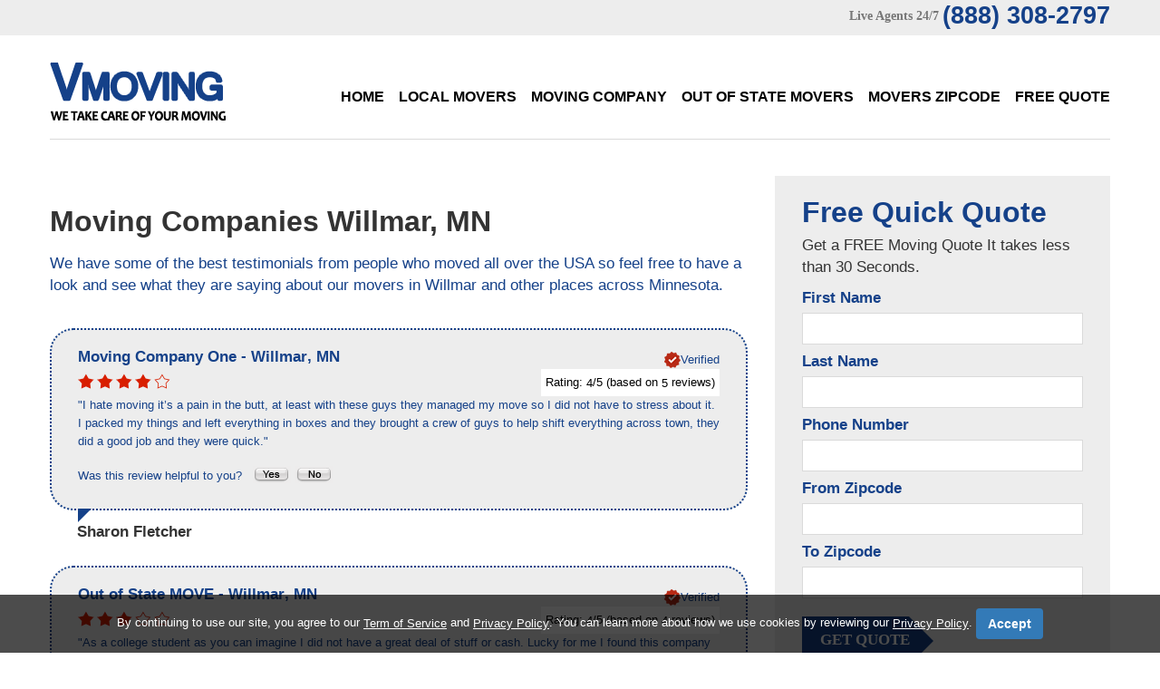

--- FILE ---
content_type: text/html; charset=UTF-8
request_url: https://vmoving.org/Movers/Minnesota/Moving-Company-in-Willmar.html
body_size: 5873
content:
 

<!DOCTYPE html>
<html lang="en" itemscope itemtype="http://schema.org/MovingCompany">
<head>
<title>Best Moving Company Willmar - Top Local Movers Willmar</title>
<meta itemprop="name" content="Best Moving Company Willmar - Top Local Movers Willmar">
<meta name="description" itemprop="description" content="Whatever your search reason for a moving company Willmar, VMoving is here to help you out. We like to provide local and well respected movers Willmarto our clients in the Willmar area.">
<meta name="keywords" content="moving company Willmar, movers Willmar, local movers Willmar, free moving quote Willmar, long distance movers Willmar, residential movers Willmar, commercial movers Willmar, mover Willmar, licensed movers Willmar">
<meta name="address" itemprop="address" content="Willmar, MN" />
<meta name="city" content="Willmar" />
<meta name="state" content="Minnesota, MN" />
<meta name="geo.region" content="US-MN">
<meta name="geo.placename" content="VMoving Willmar, Willmar, MN">
<meta charset="utf-8">
<link rel="stylesheet" href="../../css/camera.css"> 
<link rel="stylesheet" href="../../css/style.css">
<link rel="stylesheet" href="../../css/font-awesome.css"> 
<script src="../../js/jquery.js"></script>
<script src="../../js/jquery-migrate-1.2.1.js"></script>
<script src="../../js/jquery.easing.1.3.js"></script>
<script src="../../js/script.js"></script>
<script src="../../js/jquery.equalheights.js"></script>
<script src="../../js/jquery.ui.totop.js"></script>
<script src="../../js/superfish.js"></script>
<script src="../../js/jquery.mobilemenu.js"></script>    
<script src="../../js/jquery.mobile.customized.min.js"></script>
<link rel="stylesheet" href="../../vote/rating.css" />
<script type="text/javascript" src="../../js/rating/rating.js"></script>
<!-- Global site tag (gtag.js) - Google Analytics -->
<script async src="https://www.googletagmanager.com/gtag/js?id=UA-151407570-1"></script>
<script>
  window.dataLayer = window.dataLayer || [];
  function gtag(){dataLayer.push(arguments);}
  gtag('js', new Date());

  gtag('config', 'UA-151407570-1');
</script>

</head>
<body id="top">

<!--==============================header=================================-->

<header id="header">
    <div class="bg-2">
        <div class="container">
            <div class="row">
                <div class="grid_12">
                    <address class="top-address">
                        <span>Live Agents 24/7</span>
                        <p>(888) 308-2797</p>
                    </address>
                </div>
            </div>
        </div>
    </div>
    <div class="container">
        <div class="row">
        <div class="grid_3">
            <h6><a href="https://www.vmoving.org/" title="VMoving"><img src="../../images/logo.png" alt="V Moving Logo"></a></h6>
        </div>
        <div class="grid_9">
            <nav>
                <ul class="sf-menu">
                    <li ><a href="https://www.vmoving.org/">Home</a></li>
                    <li ><a href="../../local-movers.php">Local Movers</a></li>
                    <li ><a href="../../moving-company.php">Moving Company</a></li>
                    <li ><a href="../../out-of-state-movers.php">Out of State Movers</a></li>
                    <li ><a href="../../movers-zipcode.php">Movers Zipcode</a></li>
                    <li ><a href="../../contacts.php">Free Quote</a></li>
                </ul>
            </nav>
        </div>
        </div>
        
        <div class="divider-1"></div>        
    </div>
</header>
<div class="clear"></div>

<!--===========================content================================-->

<div id="content">
    <div class="bg-1 p-42">
        <div class="container">
        <div class="row">
            <div class="grid_8">
                   <h1 class="width">Moving Companies Willmar, MN</h1>
                   <h5>We have some of the best testimonials from people who moved all over the USA so feel free to have a look and see what they are saying about our movers in Willmar and other places across Minnesota.</h5>
                   
                   
           
           
           
               <article class="article">
        <meta itemprop="name" content="Sharon Fletcher">
        <div class="block-reviews">

            <div itemprop="address" itemscope itemtype="http://schema.org/PostalAddress">
                <meta itemprop="telephone" content="">
                <h3>
                    <span itemprop="name">Moving Company One</span>
                    - <span itemprop="addressLocality">Willmar</span>,
                    <span itemprop="addressRegion">MN</span>
                </h3>
                <meta itemprop="addressCountry" content="United States">
                <p class="fright"><img src="../../images/verified.png" alt="Verified Review"><strong>Verified</strong></p>
            </div>

            <div id="rating_3" class="ratings">
                <div class="star_1 ratings_stars ratings_vote"></div><div class="star_2 ratings_stars ratings_vote"></div><div class="star_3 ratings_stars ratings_vote"></div><div class="star_4 ratings_stars ratings_vote"></div><div class="star_5 ratings_stars ratings_blank"></div>                <div class="total_votes" itemprop="aggregateRating" itemscope itemtype="http://schema.org/AggregateRating">
                    <p class="voted">
                        Rating:
                        <span itemprop="ratingValue">4</span>/5
                        (based on <span itemprop="reviewCount">5</span> reviews)
                    </p>
                </div>
            </div>

            
            <div itemprop="review" itemscope itemtype="http://schema.org/Review">
                <meta itemprop="name" content="Sharon Fletcher">
                <meta itemprop="datePublished" content="2014-22-06">
                <p itemprop="description" lang="en">&quot;I hate moving it’s a pain in the butt, at least with these guys they managed my move so I did not have to stress about it. I packed my things and left everything in boxes and they brought a crew of guys to help shift everything across town, they did a good job and they were quick.&quot;</p>
            </div>

            <p class="pad-top">
                Was this review helpful to you?&nbsp;&nbsp;
                <span class="review-fit">
                    <a href="#"><img src="../../images/review_yes.gif" width="42" height="19" align="absmiddle" name="reviewVoteYes" alt="Yes"></a>
                    <a href="#"><img src="../../images/review_no.gif" width="42" height="19" align="absmiddle" name="reviewVoteNo" alt="No"></a>
                </span>
            </p>

        </div>

        <div class="caption">Sharon Fletcher</div>
    </article>
        <article class="article">
        <meta itemprop="name" content="Bobby Mathis">
        <div class="block-reviews">

            <div itemprop="address" itemscope itemtype="http://schema.org/PostalAddress">
                <meta itemprop="telephone" content="">
                <h3>
                    <span itemprop="name">Out of State MOVE</span>
                    - <span itemprop="addressLocality">Willmar</span>,
                    <span itemprop="addressRegion">MN</span>
                </h3>
                <meta itemprop="addressCountry" content="United States">
                <p class="fright"><img src="../../images/verified.png" alt="Verified Review"><strong>Verified</strong></p>
            </div>

            <div id="rating_1" class="ratings">
                <div class="star_1 ratings_stars ratings_vote"></div><div class="star_2 ratings_stars ratings_vote"></div><div class="star_3 ratings_stars ratings_vote"></div><div class="star_4 ratings_stars ratings_blank"></div><div class="star_5 ratings_stars ratings_blank"></div>                <div class="total_votes" itemprop="aggregateRating" itemscope itemtype="http://schema.org/AggregateRating">
                    <p class="voted">
                        Rating:
                        <span itemprop="ratingValue">4</span>/5
                        (based on <span itemprop="reviewCount">4</span> reviews)
                    </p>
                </div>
            </div>

            
            <div itemprop="review" itemscope itemtype="http://schema.org/Review">
                <meta itemprop="name" content="Bobby Mathis">
                <meta itemprop="datePublished" content="2014-22-06">
                <p itemprop="description" lang="en">&quot;As a college student as you can imagine I did not have a great deal of stuff or cash. Lucky for me I found this company that has moving specials for college students. They moved me out of my dorm while I got in some last minute goodbyes to my friends. Result for me and my wallet.&quot;</p>
            </div>

            <p class="pad-top">
                Was this review helpful to you?&nbsp;&nbsp;
                <span class="review-fit">
                    <a href="#"><img src="../../images/review_yes.gif" width="42" height="19" align="absmiddle" name="reviewVoteYes" alt="Yes"></a>
                    <a href="#"><img src="../../images/review_no.gif" width="42" height="19" align="absmiddle" name="reviewVoteNo" alt="No"></a>
                </span>
            </p>

        </div>

        <div class="caption">Bobby Mathis</div>
    </article>
        <article class="article">
        <meta itemprop="name" content="Bobby Mathis">
        <div class="block-reviews">

            <div itemprop="address" itemscope itemtype="http://schema.org/PostalAddress">
                <meta itemprop="telephone" content="">
                <h3>
                    <span itemprop="name">Moving Company One</span>
                    - <span itemprop="addressLocality">Willmar</span>,
                    <span itemprop="addressRegion">MN</span>
                </h3>
                <meta itemprop="addressCountry" content="United States">
                <p class="fright"><img src="../../images/verified.png" alt="Verified Review"><strong>Verified</strong></p>
            </div>

            <div id="rating_3" class="ratings">
                <div class="star_1 ratings_stars ratings_vote"></div><div class="star_2 ratings_stars ratings_vote"></div><div class="star_3 ratings_stars ratings_vote"></div><div class="star_4 ratings_stars ratings_vote"></div><div class="star_5 ratings_stars ratings_blank"></div>                <div class="total_votes" itemprop="aggregateRating" itemscope itemtype="http://schema.org/AggregateRating">
                    <p class="voted">
                        Rating:
                        <span itemprop="ratingValue">4</span>/5
                        (based on <span itemprop="reviewCount">5</span> reviews)
                    </p>
                </div>
            </div>

            
            <div itemprop="review" itemscope itemtype="http://schema.org/Review">
                <meta itemprop="name" content="Bobby Mathis">
                <meta itemprop="datePublished" content="2014-22-06">
                <p itemprop="description" lang="en">&quot;As a college student as you can imagine I did not have a great deal of stuff or cash. Lucky for me I found this company that has moving specials for college students. They moved me out of my dorm while I got in some last minute goodbyes to my friends. Result for me and my wallet.&quot;</p>
            </div>

            <p class="pad-top">
                Was this review helpful to you?&nbsp;&nbsp;
                <span class="review-fit">
                    <a href="#"><img src="../../images/review_yes.gif" width="42" height="19" align="absmiddle" name="reviewVoteYes" alt="Yes"></a>
                    <a href="#"><img src="../../images/review_no.gif" width="42" height="19" align="absmiddle" name="reviewVoteNo" alt="No"></a>
                </span>
            </p>

        </div>

        <div class="caption">Bobby Mathis</div>
    </article>
        <article class="article">
        <meta itemprop="name" content="Leroy Smith">
        <div class="block-reviews">

            <div itemprop="address" itemscope itemtype="http://schema.org/PostalAddress">
                <meta itemprop="telephone" content="">
                <h3>
                    <span itemprop="name">Local Movers</span>
                    - <span itemprop="addressLocality">Willmar</span>,
                    <span itemprop="addressRegion">MN</span>
                </h3>
                <meta itemprop="addressCountry" content="United States">
                <p class="fright"><img src="../../images/verified.png" alt="Verified Review"><strong>Verified</strong></p>
            </div>

            <div id="rating_1" class="ratings">
                <div class="star_1 ratings_stars ratings_vote"></div><div class="star_2 ratings_stars ratings_vote"></div><div class="star_3 ratings_stars ratings_vote"></div><div class="star_4 ratings_stars ratings_blank"></div><div class="star_5 ratings_stars ratings_blank"></div>                <div class="total_votes" itemprop="aggregateRating" itemscope itemtype="http://schema.org/AggregateRating">
                    <p class="voted">
                        Rating:
                        <span itemprop="ratingValue">4</span>/5
                        (based on <span itemprop="reviewCount">4</span> reviews)
                    </p>
                </div>
            </div>

            
            <div itemprop="review" itemscope itemtype="http://schema.org/Review">
                <meta itemprop="name" content="Leroy Smith">
                <meta itemprop="datePublished" content="2014-22-06">
                <p itemprop="description" lang="en">&quot;My 2 bedroom apartment was so cluttered and I needed to move to a bigger place so I was happy to have found these guys to move me. The whole relocation process went great and I really can&#039;t think of a wrong move they made.&quot;</p>
            </div>

            <p class="pad-top">
                Was this review helpful to you?&nbsp;&nbsp;
                <span class="review-fit">
                    <a href="#"><img src="../../images/review_yes.gif" width="42" height="19" align="absmiddle" name="reviewVoteYes" alt="Yes"></a>
                    <a href="#"><img src="../../images/review_no.gif" width="42" height="19" align="absmiddle" name="reviewVoteNo" alt="No"></a>
                </span>
            </p>

        </div>

        <div class="caption">Leroy Smith</div>
    </article>
    
           
           <p><br>
		   <h5>Aligning the moving services you need with movers in Willmar area that can accommodate them is not only daunting, but time consuming as well. Our Company facilitates the task of finding qualified moving companies in your area by identifying the best moving companies according to region and type of move you require.</h5>
		   
		   <h5>
		       Our Selected Movers Willmar offers a wide-variety of local moves, including apartments, single-family homes, retirement communities, dorms, condos, and many more! Our movers in Willmar, MN are trained to protect your belongings and your home – all pieces of furniture are padded and stretch wrapped free of charge, ensuring your items and home are damage-free at the end of your move. Having added stress about packing up your home prior to moving? We’ve got you covered with our full-service packing and unpacking services, too. Compare Moving Company Willmar
		       
		   </h5>
		   <p align="center"><img src="/images/Furniture-Moving-Company.jpg" border="0" alt="Moving Company Willmar" /></p>
            <p align="center"><h1>Find Moving Company in Willmar, Minnesota.</h1></p>		
            
            
		   </p>
           <p class="font5">Movers by CITY:<br> &bull; <a href='/Movers/Minnesota/Moving-Company-in-Albert_Lea.html' class='citylink'>Albert Lea</a> &bull; <a href='/Movers/Minnesota/Moving-Company-in-Alexandria.html' class='citylink'>Alexandria</a> &bull; <a href='/Movers/Minnesota/Moving-Company-in-Andover.html' class='citylink'>Andover</a> &bull; <a href='/Movers/Minnesota/Moving-Company-in-Anoka.html' class='citylink'>Anoka</a> &bull; <a href='/Movers/Minnesota/Moving-Company-in-Apple_Valley.html' class='citylink'>Apple Valley</a> &bull; <a href='/Movers/Minnesota/Moving-Company-in-Austin.html' class='citylink'>Austin</a> &bull; <a href='/Movers/Minnesota/Moving-Company-in-Bemidji.html' class='citylink'>Bemidji</a> &bull; <a href='/Movers/Minnesota/Moving-Company-in-Blaine.html' class='citylink'>Blaine</a> &bull; <a href='/Movers/Minnesota/Moving-Company-in-Bloomington.html' class='citylink'>Bloomington</a> &bull; <a href='/Movers/Minnesota/Moving-Company-in-Brainerd.html' class='citylink'>Brainerd</a> &bull; <a href='/Movers/Minnesota/Moving-Company-in-Brooklyn_Center.html' class='citylink'>Brooklyn Center</a> &bull; <a href='/Movers/Minnesota/Moving-Company-in-Brooklyn_Park.html' class='citylink'>Brooklyn Park</a> &bull; <a href='/Movers/Minnesota/Moving-Company-in-Burnsville.html' class='citylink'>Burnsville</a> &bull; <a href='/Movers/Minnesota/Moving-Company-in-Chaska.html' class='citylink'>Chaska</a> &bull; <a href='/Movers/Minnesota/Moving-Company-in-Circle_Pines.html' class='citylink'>Circle Pines</a> &bull; <a href='/Movers/Minnesota/Moving-Company-in-Coon_Rapids.html' class='citylink'>Coon Rapids</a> &bull; <a href='/Movers/Minnesota/Moving-Company-in-Cottage_Grove.html' class='citylink'>Cottage Grove</a> &bull; <a href='/Movers/Minnesota/Moving-Company-in-Duluth.html' class='citylink'>Duluth</a> &bull; <a href='/Movers/Minnesota/Moving-Company-in-Eden_Prairie.html' class='citylink'>Eden Prairie</a> &bull; <a href='/Movers/Minnesota/Moving-Company-in-Elk_River.html' class='citylink'>Elk River</a> &bull; <a href='/Movers/Minnesota/Moving-Company-in-Ely.html' class='citylink'>Ely</a> &bull; <a href='/Movers/Minnesota/Moving-Company-in-Faribault.html' class='citylink'>Faribault</a> &bull; <a href='/Movers/Minnesota/Moving-Company-in-Fergus_Falls.html' class='citylink'>Fergus Falls</a> &bull; <a href='/Movers/Minnesota/Moving-Company-in-Forest_Lake.html' class='citylink'>Forest Lake</a> &bull; <a href='/Movers/Minnesota/Moving-Company-in-Fridley.html' class='citylink'>Fridley</a> &bull; <a href='/Movers/Minnesota/Moving-Company-in-Golden_Valley.html' class='citylink'>Golden Valley</a> &bull; <a href='/Movers/Minnesota/Moving-Company-in-Grand_Marais.html' class='citylink'>Grand Marais</a> &bull; <a href='/Movers/Minnesota/Moving-Company-in-Hastings.html' class='citylink'>Hastings</a> &bull; <a href='/Movers/Minnesota/Moving-Company-in-Hopkins.html' class='citylink'>Hopkins</a> &bull; <a href='/Movers/Minnesota/Moving-Company-in-Inver_Grove_Heights.html' class='citylink'>Inver Grove Heights</a> &bull; <a href='/Movers/Minnesota/Moving-Company-in-Lakeville.html' class='citylink'>Lakeville</a> &bull; <a href='/Movers/Minnesota/Moving-Company-in-Mankato.html' class='citylink'>Mankato</a> &bull; <a href='/Movers/Minnesota/Moving-Company-in-Maple_Grove.html' class='citylink'>Maple Grove</a> &bull; <a href='/Movers/Minnesota/Moving-Company-in-Minneapolis.html' class='citylink'>Minneapolis</a> &bull; <a href='/Movers/Minnesota/Moving-Company-in-Minnetonka.html' class='citylink'>Minnetonka</a> &bull; <a href='/Movers/Minnesota/Moving-Company-in-Moorhead.html' class='citylink'>Moorhead</a> &bull; <a href='/Movers/Minnesota/Moving-Company-in-New_Brighton.html' class='citylink'>New Brighton</a> &bull; <a href='/Movers/Minnesota/Moving-Company-in-New_Ulm.html' class='citylink'>New Ulm</a> &bull; <a href='/Movers/Minnesota/Moving-Company-in-Northfield.html' class='citylink'>Northfield</a> &bull; <a href='/Movers/Minnesota/Moving-Company-in-Osseo.html' class='citylink'>Osseo</a> &bull; <a href='/Movers/Minnesota/Moving-Company-in-Owatonna.html' class='citylink'>Owatonna</a> &bull; <a href='/Movers/Minnesota/Moving-Company-in-Plymouth.html' class='citylink'>Plymouth</a> &bull; <a href='/Movers/Minnesota/Moving-Company-in-Prior_Lake.html' class='citylink'>Prior Lake</a> &bull; <a href='/Movers/Minnesota/Moving-Company-in-Red_Wing.html' class='citylink'>Red Wing</a> &bull; <a href='/Movers/Minnesota/Moving-Company-in-Richfield.html' class='citylink'>Richfield</a> &bull; <a href='/Movers/Minnesota/Moving-Company-in-Rochester.html' class='citylink'>Rochester</a> &bull; <a href='/Movers/Minnesota/Moving-Company-in-Roseville.html' class='citylink'>Roseville</a> &bull; <a href='/Movers/Minnesota/Moving-Company-in-Saint_Cloud.html' class='citylink'>Saint Cloud</a> &bull; <a href='/Movers/Minnesota/Moving-Company-in-Saint_Louis_Park.html' class='citylink'>Saint Louis Park</a> &bull; <a href='/Movers/Minnesota/Moving-Company-in-Saint_Paul.html' class='citylink'>Saint Paul</a> &bull; <a href='/Movers/Minnesota/Moving-Company-in-Shakopee.html' class='citylink'>Shakopee</a> &bull; <a href='/Movers/Minnesota/Moving-Company-in-Stillwater.html' class='citylink'>Stillwater</a> &bull; <a href='/Movers/Minnesota/Moving-Company-in-Wayzata.html' class='citylink'>Wayzata</a> &bull; <a href='/Movers/Minnesota/Moving-Company-in-White_Bear_Lake.html' class='citylink'>White Bear Lake</a> &bull; <a href='/Movers/Minnesota/Moving-Company-in-Willmar.html' class='citylink'>Willmar</a> &bull; <a href='/Movers/Minnesota/Moving-Company-in-Winona.html' class='citylink'>Winona</a> &bull; <a href='/Movers/Minnesota/Moving-Company-in-Woodbury.html' class='citylink'>Woodbury</a> &bull; </p>
           <p class="font5">Movers by ZIP:<br> &bull; <a href='/Movers/Zip_Code/Moving-Company-in-56201.php' class='citylink'>56201</a> &bull; </p>
            </div>
            <div class="grid_4">
                <div class="sidebar">
                    <form id="form1" class="clearfix" method="post" action="../../lead-action.php" name="action">
                        <h4>Free Quick Quote</h4>
                        <p>Get a FREE Moving Quote
It takes less than 30 Seconds.</p>
                        <div class="success">Your request <br>has been sent!</div>
                        <fieldset>
                            <p>First Name</p>
                            <label class="name">
                                <input type="text" value="" name="firstname">
                            </label>   
                             <p>Last Name</p>        
                            <label class="name">
                                <input type="text" value="" name="lastname">
                            </label>
                           
                            <p>Phone Number</p>                   
                            <label class="name">
                                <input type="text" value="" name="phone">
                            </label>
                            
                             <p>From Zipcode</p>                            
                            <label class="fromzipcode">
                                <input type="text" value="" name="fromzipcode">
                            </label>
                            
                             <p>To Zipcode</p>                            
                            <label class="tozipcode">
                                <input type="text" value="" name="tozipcode">
                            </label>
                            <div><a href="javascript:document.action.submit();" data-type="submit">get quote</a></div>
                        </fieldset>
                    </form>
                                    </div>
            </div>
        </div>
        </div>
    </div>
    <div class="bg-2 p-50">
        <div class="container">
            <div class="row">
                <div class="grid_2">
                    <h6 class="logo-2"><a href="https://www.vmoving.org/" title="VMoving"><img src="../../images/logo.png" alt="V Moving Logo"></a></h6>
                </div>
                <div class="grid_10">
                    <div class="bottom-menu">  
                    <nav>
                        <ul class="sf-menu">
                            <li ><a href="../../local-movers.php">Local Movers</a></li>
                            <li ><a href="../../moving-company.php">Moving Company</a></li>
                            <li ><a href="../../out-of-state-movers.php">Out of State Movers</a></li>
                            <li ><a href="../../movers-zipcode.php">Zipcode</a></li>
                            <li ><a href="../../sitemap.php">Site Map</a></li>
                            <li ><a href="https://vmoving.org/Guide/">Guide</a></li>
                            <li ><a href="../../contacts.php">Free Quote</a></li>
                        </ul>
                    </nav>
                    </div>
                </div> 
            </div>
        </div>
    </div></div>

<!--==============================footer=================================-->

<footer id="footer">
    <div class="container">
        <div class="row">
            <div class="grid_12">
                <div class="copy"><a href="https://plus.google.com/+VmovingOrgUSA" rel="publisher"><img src="../../images/google.png" title="V Moving Google+" alt="Google+ Button"/></a> <a href="https://www.facebook.com/VMovingCo"><img src="../../images/facebook.png" title="V Moving Facebook" alt="Facebook Button"/></a> <a href="https://twitter.com/VMoving"><img src="../../images/twitter.png" title="V Moving Twitter" alt="Twitter Button"/></a> <a href="https://www.youtube.com/user/VMovingCompany/"><img src="../../images/youtube.png" title="V Moving Youtube" alt="Youtube Button"/></a> - <a href="https://www.vmoving.org/" title="VMoving">VMoving</a>&nbsp;&copy;&nbsp;<span id="copyright-year"></span>.&nbsp;
                <a href="/Privacy-Policy.php">Privacy Policy</a> - <a href="/Privacy-Policy.php#contactinfo">Do Not Sell My Data / Opt-Out</a>  - Author: Maggie Stewarts</div>
            <div align="center"><h6>VMoving.org is a referral service, that is partnered with a nationwide Moving Companies referral service.<br>
VMoving.org does not provide Moving services itself, and it does not represent any individual movers or moving companies.</h6></div><br>
        </div>
    </div>
<script type="text/javascript">
                                
                                var disclaimerBackgroundColor = "rgba(0, 0, 0, 0.7)";
                                var disclaimerTextColor = "#FFFFFF";
                                var termOfServiceLink = "https://www.vmoving.org/Privacy-Policy.php";
                                var privacyPolicyLink = "https://www.vmoving.org/Privacy-Policy.php";
                                
                                
                                function createDisclaimerStyle() {
                                                var css = '.disclaimer-text { color: '+disclaimerTextColor+'; text-align: center; margin-bottom: 0; }'+
                                                                                  '.disclaimer-text a { color: '+disclaimerTextColor+'; text-decoration: underline; }'+
                                                                                  '#btnAcceptPrivacyPolicy { background-color: #337ab7; border-color: #122b40; display: inline-block;                                                                                                   padding: 6px 12px; margin-bottom: 0; font-size: 14px; font-weight: 400; line-height: 1.42857143;                                                                                                             text-align: center; white-space: nowrap; vertical-align: middle; -ms-touch-action: manipulation;                                                                                                           touch-action: manipulation; cursor: pointer; -webkit-user-select: none; -moz-user-select: none; -ms-user-select: none; user-select: none; background-image: none; border: 1px solid transparent; border-radius: 4px; text-decoration: none; }'+
                                                                                  '.disclaimer-feature { background: '+disclaimerBackgroundColor+' !important; position: fixed; bottom: 0; left: 0; right: 0; }'+
                                                                                  '.disclaimer-container { padding: 15px; margin-right: auto; margin-left: auto; }'+
                                                                                  '@media (min-width: 768px) { .disclaimer-container { width: 750px; } }'+
                                                                                  '@media (min-width: 992px) { .disclaimer-container { width: 970px; } }'+
                                                                                  '@media (min-width: 1200px) { .disclaimer-container { width: 1170px; } }',
                                                                head = document.head || document.getElementsByTagName('head')[0],
                                                                style = document.createElement('style');

                                                head.appendChild(style);

                                                style.type = 'text/css';
                                                if (style.styleSheet){
                                                  // This is required for IE8 and below.
                                                  style.styleSheet.cssText = css;
                                                } else {
                                                  style.appendChild(document.createTextNode(css));
                                                }
                                }
                                
                                function createDisclaimer() {
                                                var disclaimerFeature = document.createElement("DIV");
                                                disclaimerFeature.className = "disclaimer-feature"; 
                                                
                                                var disclaimerContainer = document.createElement("DIV");
                                                disclaimerContainer.className = "disclaimer-container"; 
                                                
                                                var disclaimerText = document.createElement("P");
                                                disclaimerText.className = "disclaimer-text";
                                                disclaimerText.innerHTML = 'By continuing to use our site, you agree to our <a href="'+termOfServiceLink+'" class="">Term of Service</a> and <a href="'+privacyPolicyLink+'" class="">Privacy Policy</a>. You can learn more about how we use cookies by reviewing our <a href="'+privacyPolicyLink+'" class="">Privacy Policy</a>. <a onclick="closeDisclaimer()" id="btnAcceptPrivacyPolicy" class="witTxt btn btn-primary" style="font-weight: bold;">Accept</a>' 
                                                
                                                disclaimerContainer.appendChild(disclaimerText);
                                                
                                                disclaimerFeature.appendChild(disclaimerContainer); 
                                                
                                                createDisclaimerStyle();
                                                document.body.appendChild(disclaimerFeature);
                                }
                                
                                function closeDisclaimer() {
                                                var disclaimer = document.getElementsByClassName("disclaimer-feature");
                                                disclaimer[0].style.display = "none";
                                                localStorage.setItem("disclaimer", "accepted");
                                }
                                
                                function disclaimerInit() {
                                                var storage = localStorage.getItem("disclaimer");
                                                if(storage != "accepted" || !storage) {
                                                                createDisclaimer();
                                                }
                                }
                                
                                window.onload = disclaimerInit;
                                
</script>
        
                
            </div>
        </div>
    </div></footer>

</body>
</html>